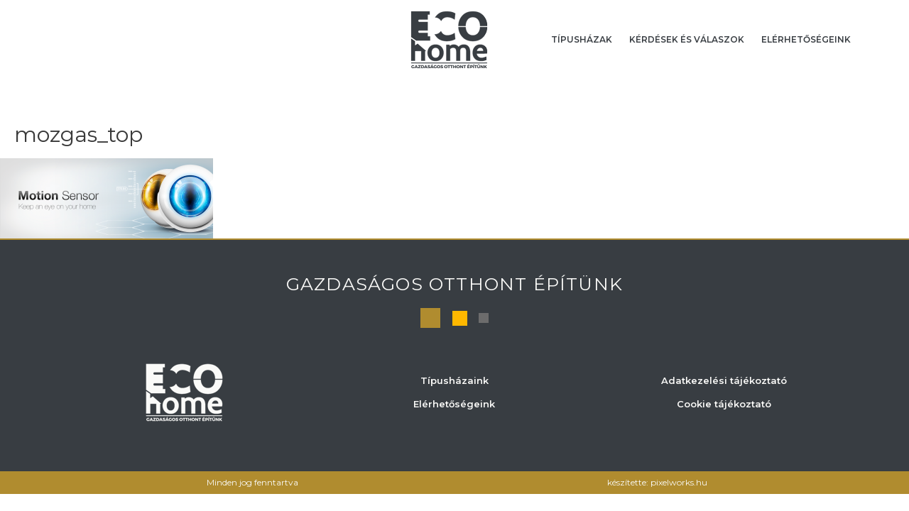

--- FILE ---
content_type: text/css
request_url: https://ecohome.hu/wp-content/uploads/elementor/css/post-1039.css?ver=1653201132
body_size: 99
content:
.elementor-1039 .elementor-element.elementor-element-b18478e:not(.elementor-motion-effects-element-type-background), .elementor-1039 .elementor-element.elementor-element-b18478e > .elementor-motion-effects-container > .elementor-motion-effects-layer{background-color:var( --e-global-color-secondary );}.elementor-1039 .elementor-element.elementor-element-b18478e{border-style:solid;border-width:2px 0px 0px 0px;border-color:var( --e-global-color-primary );transition:background 0.3s, border 0.3s, border-radius 0.3s, box-shadow 0.3s;padding:30px 0px 50px 0px;}.elementor-1039 .elementor-element.elementor-element-b18478e, .elementor-1039 .elementor-element.elementor-element-b18478e > .elementor-background-overlay{border-radius:0px 0px 0px 0px;}.elementor-1039 .elementor-element.elementor-element-b18478e > .elementor-background-overlay{transition:background 0.3s, border-radius 0.3s, opacity 0.3s;}.elementor-1039 .elementor-element.elementor-element-39d6695{text-align:center;}.elementor-1039 .elementor-element.elementor-element-39d6695 .elementor-heading-title{color:var( --e-global-color-a152d61 );text-transform:uppercase;letter-spacing:1.2px;}.elementor-1039 .elementor-element.elementor-element-855a5c1 > .elementor-container > .elementor-column > .elementor-widget-wrap{align-content:center;align-items:center;}.elementor-1039 .elementor-element.elementor-element-855a5c1 a{color:var( --e-global-color-a152d61 );}.elementor-1039 .elementor-element.elementor-element-855a5c1 a:hover{color:var( --e-global-color-primary );}.elementor-1039 .elementor-element.elementor-element-855a5c1{margin-top:30px;margin-bottom:0px;}.elementor-1039 .elementor-element.elementor-element-da61b69{text-align:center;}.elementor-1039 .elementor-element.elementor-element-da61b69 .elementor-heading-title{font-size:13px;font-weight:600;}.elementor-1039 .elementor-element.elementor-element-1c3fda3{text-align:center;}.elementor-1039 .elementor-element.elementor-element-1c3fda3 .elementor-heading-title{font-size:13px;font-weight:600;}.elementor-1039 .elementor-element.elementor-element-7b94a02{text-align:center;}.elementor-1039 .elementor-element.elementor-element-7b94a02 .elementor-heading-title{font-size:13px;font-weight:600;}.elementor-1039 .elementor-element.elementor-element-836fec6{text-align:center;}.elementor-1039 .elementor-element.elementor-element-836fec6 .elementor-heading-title{font-size:13px;font-weight:600;}.elementor-1039 .elementor-element.elementor-element-efce2fc > .elementor-container > .elementor-column > .elementor-widget-wrap{align-content:center;align-items:center;}.elementor-1039 .elementor-element.elementor-element-efce2fc:not(.elementor-motion-effects-element-type-background), .elementor-1039 .elementor-element.elementor-element-efce2fc > .elementor-motion-effects-container > .elementor-motion-effects-layer{background-color:var( --e-global-color-primary );}.elementor-1039 .elementor-element.elementor-element-efce2fc{transition:background 0.3s, border 0.3s, border-radius 0.3s, box-shadow 0.3s;}.elementor-1039 .elementor-element.elementor-element-efce2fc > .elementor-background-overlay{transition:background 0.3s, border-radius 0.3s, opacity 0.3s;}.elementor-1039 .elementor-element.elementor-element-691855c{text-align:center;}.elementor-1039 .elementor-element.elementor-element-691855c .elementor-heading-title{color:var( --e-global-color-a152d61 );font-size:12px;}.elementor-1039 .elementor-element.elementor-element-7bf5a71{text-align:center;}.elementor-1039 .elementor-element.elementor-element-7bf5a71 .elementor-heading-title{color:var( --e-global-color-a152d61 );font-size:12px;}

--- FILE ---
content_type: text/plain
request_url: https://www.google-analytics.com/j/collect?v=1&_v=j102&a=1970278288&t=pageview&_s=1&dl=https%3A%2F%2Fecohome.hu%2Fmozgaserzekelo%2Fmozgas_top%2F&ul=en-us%40posix&dt=mozgas_top%20%7C%20Ecohome&sr=1280x720&vp=1280x720&_u=IGBAgEABAAAAACAAI~&jid=6401294&gjid=1225518392&cid=2126825427.1768906201&tid=UA-83004942-1&_gid=1140673410.1768906201&_slc=1&z=227939026
body_size: -449
content:
2,cG-WWK1KH8QPP